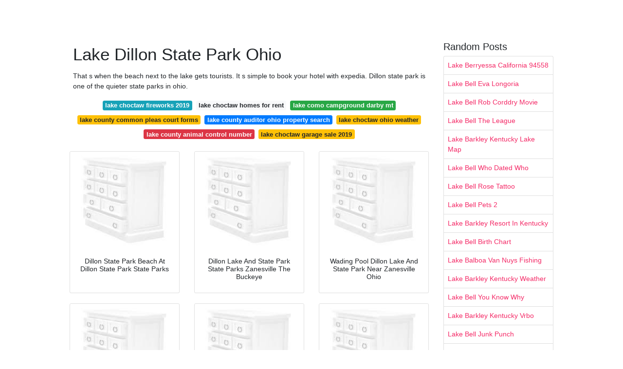

--- FILE ---
content_type: text/html; charset=utf-8
request_url: https://lakenice.netlify.app/lake-dillon-state-park-ohio
body_size: 6754
content:
<!DOCTYPE html><html lang="en"><head>
	<!-- Required meta tags -->
	<meta charset="utf-8">
	<meta name="viewport" content="width=device-width, initial-scale=1, shrink-to-fit=no">
	<!-- Bootstrap CSS -->
	<style type="text/css">svg:not(:root).svg-inline--fa{overflow:visible}.svg-inline--fa{display:inline-block;font-size:inherit;height:1em;overflow:visible;vertical-align:-.125em}.svg-inline--fa.fa-lg{vertical-align:-.225em}.svg-inline--fa.fa-w-1{width:.0625em}.svg-inline--fa.fa-w-2{width:.125em}.svg-inline--fa.fa-w-3{width:.1875em}.svg-inline--fa.fa-w-4{width:.25em}.svg-inline--fa.fa-w-5{width:.3125em}.svg-inline--fa.fa-w-6{width:.375em}.svg-inline--fa.fa-w-7{width:.4375em}.svg-inline--fa.fa-w-8{width:.5em}.svg-inline--fa.fa-w-9{width:.5625em}.svg-inline--fa.fa-w-10{width:.625em}.svg-inline--fa.fa-w-11{width:.6875em}.svg-inline--fa.fa-w-12{width:.75em}.svg-inline--fa.fa-w-13{width:.8125em}.svg-inline--fa.fa-w-14{width:.875em}.svg-inline--fa.fa-w-15{width:.9375em}.svg-inline--fa.fa-w-16{width:1em}.svg-inline--fa.fa-w-17{width:1.0625em}.svg-inline--fa.fa-w-18{width:1.125em}.svg-inline--fa.fa-w-19{width:1.1875em}.svg-inline--fa.fa-w-20{width:1.25em}.svg-inline--fa.fa-pull-left{margin-right:.3em;width:auto}.svg-inline--fa.fa-pull-right{margin-left:.3em;width:auto}.svg-inline--fa.fa-border{height:1.5em}.svg-inline--fa.fa-li{width:2em}.svg-inline--fa.fa-fw{width:1.25em}.fa-layers svg.svg-inline--fa{bottom:0;left:0;margin:auto;position:absolute;right:0;top:0}.fa-layers{display:inline-block;height:1em;position:relative;text-align:center;vertical-align:-.125em;width:1em}.fa-layers svg.svg-inline--fa{-webkit-transform-origin:center center;transform-origin:center center}.fa-layers-counter,.fa-layers-text{display:inline-block;position:absolute;text-align:center}.fa-layers-text{left:50%;top:50%;-webkit-transform:translate(-50%,-50%);transform:translate(-50%,-50%);-webkit-transform-origin:center center;transform-origin:center center}.fa-layers-counter{background-color:#ff253a;border-radius:1em;-webkit-box-sizing:border-box;box-sizing:border-box;color:#fff;height:1.5em;line-height:1;max-width:5em;min-width:1.5em;overflow:hidden;padding:.25em;right:0;text-overflow:ellipsis;top:0;-webkit-transform:scale(.25);transform:scale(.25);-webkit-transform-origin:top right;transform-origin:top right}.fa-layers-bottom-right{bottom:0;right:0;top:auto;-webkit-transform:scale(.25);transform:scale(.25);-webkit-transform-origin:bottom right;transform-origin:bottom right}.fa-layers-bottom-left{bottom:0;left:0;right:auto;top:auto;-webkit-transform:scale(.25);transform:scale(.25);-webkit-transform-origin:bottom left;transform-origin:bottom left}.fa-layers-top-right{right:0;top:0;-webkit-transform:scale(.25);transform:scale(.25);-webkit-transform-origin:top right;transform-origin:top right}.fa-layers-top-left{left:0;right:auto;top:0;-webkit-transform:scale(.25);transform:scale(.25);-webkit-transform-origin:top left;transform-origin:top left}.fa-lg{font-size:1.3333333333em;line-height:.75em;vertical-align:-.0667em}.fa-xs{font-size:.75em}.fa-sm{font-size:.875em}.fa-1x{font-size:1em}.fa-2x{font-size:2em}.fa-3x{font-size:3em}.fa-4x{font-size:4em}.fa-5x{font-size:5em}.fa-6x{font-size:6em}.fa-7x{font-size:7em}.fa-8x{font-size:8em}.fa-9x{font-size:9em}.fa-10x{font-size:10em}.fa-fw{text-align:center;width:1.25em}.fa-ul{list-style-type:none;margin-left:2.5em;padding-left:0}.fa-ul>li{position:relative}.fa-li{left:-2em;position:absolute;text-align:center;width:2em;line-height:inherit}.fa-border{border:solid .08em #eee;border-radius:.1em;padding:.2em .25em .15em}.fa-pull-left{float:left}.fa-pull-right{float:right}.fa.fa-pull-left,.fab.fa-pull-left,.fal.fa-pull-left,.far.fa-pull-left,.fas.fa-pull-left{margin-right:.3em}.fa.fa-pull-right,.fab.fa-pull-right,.fal.fa-pull-right,.far.fa-pull-right,.fas.fa-pull-right{margin-left:.3em}.fa-spin{-webkit-animation:fa-spin 2s infinite linear;animation:fa-spin 2s infinite linear}.fa-pulse{-webkit-animation:fa-spin 1s infinite steps(8);animation:fa-spin 1s infinite steps(8)}@-webkit-keyframes fa-spin{0%{-webkit-transform:rotate(0);transform:rotate(0)}100%{-webkit-transform:rotate(360deg);transform:rotate(360deg)}}@keyframes fa-spin{0%{-webkit-transform:rotate(0);transform:rotate(0)}100%{-webkit-transform:rotate(360deg);transform:rotate(360deg)}}.fa-rotate-90{-webkit-transform:rotate(90deg);transform:rotate(90deg)}.fa-rotate-180{-webkit-transform:rotate(180deg);transform:rotate(180deg)}.fa-rotate-270{-webkit-transform:rotate(270deg);transform:rotate(270deg)}.fa-flip-horizontal{-webkit-transform:scale(-1,1);transform:scale(-1,1)}.fa-flip-vertical{-webkit-transform:scale(1,-1);transform:scale(1,-1)}.fa-flip-both,.fa-flip-horizontal.fa-flip-vertical{-webkit-transform:scale(-1,-1);transform:scale(-1,-1)}:root .fa-flip-both,:root .fa-flip-horizontal,:root .fa-flip-vertical,:root .fa-rotate-180,:root .fa-rotate-270,:root .fa-rotate-90{-webkit-filter:none;filter:none}.fa-stack{display:inline-block;height:2em;position:relative;width:2.5em}.fa-stack-1x,.fa-stack-2x{bottom:0;left:0;margin:auto;position:absolute;right:0;top:0}.svg-inline--fa.fa-stack-1x{height:1em;width:1.25em}.svg-inline--fa.fa-stack-2x{height:2em;width:2.5em}.fa-inverse{color:#fff}.sr-only{border:0;clip:rect(0,0,0,0);height:1px;margin:-1px;overflow:hidden;padding:0;position:absolute;width:1px}.sr-only-focusable:active,.sr-only-focusable:focus{clip:auto;height:auto;margin:0;overflow:visible;position:static;width:auto}.svg-inline--fa .fa-primary{fill:var(--fa-primary-color,currentColor);opacity:1;opacity:var(--fa-primary-opacity,1)}.svg-inline--fa .fa-secondary{fill:var(--fa-secondary-color,currentColor);opacity:.4;opacity:var(--fa-secondary-opacity,.4)}.svg-inline--fa.fa-swap-opacity .fa-primary{opacity:.4;opacity:var(--fa-secondary-opacity,.4)}.svg-inline--fa.fa-swap-opacity .fa-secondary{opacity:1;opacity:var(--fa-primary-opacity,1)}.svg-inline--fa mask .fa-primary,.svg-inline--fa mask .fa-secondary{fill:#000}.fad.fa-inverse{color:#fff}</style><link rel="stylesheet" href="https://cdnjs.cloudflare.com/ajax/libs/twitter-bootstrap/4.4.1/css/bootstrap.min.css" integrity="sha256-L/W5Wfqfa0sdBNIKN9cG6QA5F2qx4qICmU2VgLruv9Y=" crossorigin="anonymous">
	<link rel="stylesheet" href="https://cdnjs.cloudflare.com/ajax/libs/lightbox2/2.11.1/css/lightbox.min.css" integrity="sha256-tBxlolRHP9uMsEFKVk+hk//ekOlXOixLKvye5W2WR5c=" crossorigin="anonymous">
	<link href="https://fonts.googleapis.com/css?family=Raleway" rel="stylesheet">	
	<style type="text/css">
body,html{font-family:"Helvetica Neue",Helvetica,Arial,sans-serif;font-size:14px;font-weight:400;background:#fff}img{max-width:100%}.header{padding-bottom:13px;margin-bottom:13px}.container{max-width:1024px}.navbar{margin-bottom:25px;color:#f1f2f3;border-bottom:1px solid #e1e2e3}.navbar .navbar-brand{margin:0 20px 0 0;font-size:28px;padding:0;line-height:24px}.row.content,.row.footer,.row.header{widthx:auto;max-widthx:100%}.row.footer{padding:30px 0;background:0 0}.content .col-sm-12{padding:0}.content .col-md-9s{margin-right:-25px}.posts-image{width:25%;display:block;float:left}.posts-image-content{width:auto;margin:0 15px 35px 0;position:relative}.posts-image:nth-child(5n) .posts-image-content{margin:0 0 35px!important}.posts-image img{width:100%;height:150px;object-fit:cover;object-position:center;margin-bottom:10px;-webkit-transition:.6s opacity;transition:.6s opacity}.posts-image:hover img{opacity:.8}.posts-image:hover h2{background:rgba(0,0,0,.7)}.posts-image h2{z-index:2;position:absolute;font-size:14px;bottom:2px;left:0;right:0;padding:5px;text-align:center;-webkit-transition:.6s opacity;transition:.6s background}.posts-image h2 a{color:#fff}.posts-image-big{display:block;width:100%}.posts-image-big .posts-image-content{margin:0 0 10px!important}.posts-image-big img{height:380px}.posts-image-big h2{text-align:left;padding-left:0;position:relative;font-size:30px;line-height:36px}.posts-image-big h2 a{color:#111}.posts-image-big:hover h2{background:0 0}.posts-image-single .posts-image-content,.posts-image-single:nth-child(5n) .posts-image-content{margin:0 15px 15px 0!important}.posts-image-single p{font-size:12px;line-height:18px!important}.posts-images{clear:both}.list-group li{padding:0}.list-group li a{display:block;padding:8px}.widget{margin-bottom:20px}h3.widget-title{font-size:20px}a{color:#f42966;text-decoration:none}.footer{margin-top:21px;padding-top:13px;border-top:1px solid #eee}.footer a{margin:0 15px}.navi{margin:13px 0}.navi a{margin:5px 2px;font-size:95%}@media  only screen and (min-width:0px) and (max-width:991px){.container{width:auto;max-width:100%}.navbar{padding:5px 0}.navbar .container{width:100%;margin:0 15px}}@media  only screen and (min-width:0px) and (max-width:767px){.content .col-md-3{padding:15px}}@media  only screen and (min-width:481px) and (max-width:640px){.posts-image img{height:90px}.posts-image-big img{height:320px}.posts-image-single{width:33.3%}.posts-image-single:nth-child(3n) .posts-image-content{margin-right:0!important}}@media  only screen and (min-width:0px) and (max-width:480px){.posts-image img{height:80px}.posts-image-big img{height:240px}.posts-image-single{width:100%}.posts-image-single .posts-image-content{margin:0!important}.posts-image-single img{height:auto}}.v-cover{height: 380px; object-fit: cover;}.v-image{height: 200px; object-fit: cover;}.main{margin-top: 6rem;}.form-inline .form-control{min-width: 300px;}
	</style>
	<title>Lake Dillon State Park Ohio</title>
	
<noscript><span>ads/auto.txt</span></noscript>
<noscript><span>ads/responsive.txt</span></noscript>
<!-- Global site tag (gtag.js) - Google Analytics -->


<!--ads/auto.txt-->
<!--ads/responsive.txt--></head>
<body class="xepo_ads">
	<main id="main" class="main">
		<div class="container">  
			<div class="row content">
				<div class="col-md-9">
					<div class="col-sm-12 p-2">

							<h1>Lake Dillon State Park Ohio</h1>

	
	<div class="navi text-center">
					<p align="justify">That s when the beach next to the lake gets tourists. It s simple to book your hotel with expedia. Dillon state park is one of the quieter state parks in ohio. <br>				
			</p>
										<a class="badge badge-info" href="/lake-choctaw-fireworks-2019">lake choctaw fireworks 2019</a>
											<a class="badge badge-light" href="/lake-choctaw-homes-for-rent">lake choctaw homes for rent</a>
											<a class="badge badge-success" href="/lake-como-campground-darby-mt">lake como campground darby mt</a>
											<a class="badge badge-warning" href="/lake-county-common-pleas-court-forms">lake county common pleas court forms</a>
											<a class="badge badge-primary" href="/lake-county-auditor-ohio-property-search">lake county auditor ohio property search</a>
											<a class="badge badge-warning" href="/lake-choctaw-ohio-weather">lake choctaw ohio weather</a>
											<a class="badge badge-danger" href="/lake-county-animal-control-number">lake county animal control number</a>
											<a class="badge badge-warning" href="/lake-choctaw-garage-sale-2019">lake choctaw garage sale 2019</a>
						</div>

						
					</div> 
					<div class="col-sm-12">					
						
		
	<div class="row">
	 
		
		<div class="col-md-4 mb-4">
			<div class="card h-100">
				<a href="https://i.pinimg.com/originals/c5/ec/0a/c5ec0a8f3dce60af37a7ddf02e48c0fb.jpg" data-lightbox="roadtrip" data-title="Dillon State Park Beach At Dillon State Park State Parks">
											<img class="card-img v-image" src="https://encrypted-tbn0.gstatic.com/images?q=tbn:ANd9GcQh_l3eQ5xwiPy07kGEXjmjgmBKBRB7H2mRxCGhv1tFWg5c_mWT" onerror="this.onerror=null;this.src='https://encrypted-tbn0.gstatic.com/images?q=tbn:ANd9GcQh_l3eQ5xwiPy07kGEXjmjgmBKBRB7H2mRxCGhv1tFWg5c_mWT';" alt="Dillon State Park Beach At Dillon State Park State Parks">
										
				</a>
				<div class="card-body text-center">      
										<h3 class="h6">Dillon State Park Beach At Dillon State Park State Parks</h3>
				</div>
			</div>
		</div>
			 
		 

	 
		
		<div class="col-md-4 mb-4">
			<div class="card h-100">
				<a href="https://i.pinimg.com/originals/72/eb/27/72eb277087b9b32e82f582f38eefa875.jpg" data-lightbox="roadtrip" data-title="Dillon Lake And State Park State Parks Zanesville The Buckeye">
											<img class="card-img v-image" src="https://encrypted-tbn0.gstatic.com/images?q=tbn:ANd9GcQh_l3eQ5xwiPy07kGEXjmjgmBKBRB7H2mRxCGhv1tFWg5c_mWT" onerror="this.onerror=null;this.src='https://encrypted-tbn0.gstatic.com/images?q=tbn:ANd9GcQh_l3eQ5xwiPy07kGEXjmjgmBKBRB7H2mRxCGhv1tFWg5c_mWT';" alt="Dillon Lake And State Park State Parks Zanesville The Buckeye">
										
				</a>
				<div class="card-body text-center">      
										<h3 class="h6">Dillon Lake And State Park State Parks Zanesville The Buckeye</h3>
				</div>
			</div>
		</div>
			 
		 

	 
		
		<div class="col-md-4 mb-4">
			<div class="card h-100">
				<a href="https://i.pinimg.com/originals/da/37/40/da3740866e52cf407d61f8f9ae100994.jpg" data-lightbox="roadtrip" data-title="Wading Pool Dillon Lake And State Park Near Zanesville Ohio">
											<img class="card-img v-image" src="https://encrypted-tbn0.gstatic.com/images?q=tbn:ANd9GcQh_l3eQ5xwiPy07kGEXjmjgmBKBRB7H2mRxCGhv1tFWg5c_mWT" onerror="this.onerror=null;this.src='https://encrypted-tbn0.gstatic.com/images?q=tbn:ANd9GcQh_l3eQ5xwiPy07kGEXjmjgmBKBRB7H2mRxCGhv1tFWg5c_mWT';" alt="Wading Pool Dillon Lake And State Park Near Zanesville Ohio">
										
				</a>
				<div class="card-body text-center">      
										<h3 class="h6">Wading Pool Dillon Lake And State Park Near Zanesville Ohio</h3>
				</div>
			</div>
		</div>
			 
		 

	 
		
		<div class="col-md-4 mb-4">
			<div class="card h-100">
				<a href="https://i.pinimg.com/originals/a7/67/21/a7672146bf7d7cbc8ee8ad8e36c21670.jpg" data-lightbox="roadtrip" data-title="Dillon Lake State Park Zanesville Oh State Parks Zanesville">
											<img class="card-img v-image" src="https://encrypted-tbn0.gstatic.com/images?q=tbn:ANd9GcQh_l3eQ5xwiPy07kGEXjmjgmBKBRB7H2mRxCGhv1tFWg5c_mWT" onerror="this.onerror=null;this.src='https://encrypted-tbn0.gstatic.com/images?q=tbn:ANd9GcQh_l3eQ5xwiPy07kGEXjmjgmBKBRB7H2mRxCGhv1tFWg5c_mWT';" alt="Dillon Lake State Park Zanesville Oh State Parks Zanesville">
										
				</a>
				<div class="card-body text-center">      
										<h3 class="h6">Dillon Lake State Park Zanesville Oh State Parks Zanesville</h3>
				</div>
			</div>
		</div>
			 
		 

	 
		
		<div class="col-md-4 mb-4">
			<div class="card h-100">
				<a href="https://i.pinimg.com/originals/07/3a/f7/073af71baf1230d39eccf1284df5fc55.jpg" data-lightbox="roadtrip" data-title="Abandoned School House Near Dillon State Park Ohio So Peaceful">
											<img class="card-img v-image" src="https://encrypted-tbn0.gstatic.com/images?q=tbn:ANd9GcQh_l3eQ5xwiPy07kGEXjmjgmBKBRB7H2mRxCGhv1tFWg5c_mWT" onerror="this.onerror=null;this.src='https://encrypted-tbn0.gstatic.com/images?q=tbn:ANd9GcQh_l3eQ5xwiPy07kGEXjmjgmBKBRB7H2mRxCGhv1tFWg5c_mWT';" alt="Abandoned School House Near Dillon State Park Ohio So Peaceful">
										
				</a>
				<div class="card-body text-center">      
										<h3 class="h6">Abandoned School House Near Dillon State Park Ohio So Peaceful</h3>
				</div>
			</div>
		</div>
			 
		 

	 
		
		<div class="col-md-4 mb-4">
			<div class="card h-100">
				<a href="https://i.pinimg.com/originals/69/a6/93/69a6933934392938614fbe367fc3ba4c.jpg" data-lightbox="roadtrip" data-title="Dillon State Park Nashport Ohio Lake Cottages Campground">
											<img class="card-img v-image" src="https://encrypted-tbn0.gstatic.com/images?q=tbn:ANd9GcQh_l3eQ5xwiPy07kGEXjmjgmBKBRB7H2mRxCGhv1tFWg5c_mWT" onerror="this.onerror=null;this.src='https://encrypted-tbn0.gstatic.com/images?q=tbn:ANd9GcQh_l3eQ5xwiPy07kGEXjmjgmBKBRB7H2mRxCGhv1tFWg5c_mWT';" alt="Dillon State Park Nashport Ohio Lake Cottages Campground">
										
				</a>
				<div class="card-body text-center">      
										<h3 class="h6">Dillon State Park Nashport Ohio Lake Cottages Campground</h3>
				</div>
			</div>
		</div>
			 
					<div class="col-12 mb-4">
				<div class="card">
										<img class="card-img-top v-cover" src="https://encrypted-tbn0.gstatic.com/images?q=tbn:ANd9GcQh_l3eQ5xwiPy07kGEXjmjgmBKBRB7H2mRxCGhv1tFWg5c_mWT" onerror="this.onerror=null;this.src='https://encrypted-tbn0.gstatic.com/images?q=tbn:ANd9GcQh_l3eQ5xwiPy07kGEXjmjgmBKBRB7H2mRxCGhv1tFWg5c_mWT';" alt="Dillon State Park Nashport Ohio Lake Cottages Campground">
										<div class="card-body">
						<h3 class="h5"><b>Find cheap deals and discount rates among them that best fit your budget.</b></h3>
													<p class="p-2" align="justify">
																	<strong>Lake dillon state park ohio</strong>. 
								
																	Save on popular hotels near dillon state park ohio. 
																	It s overall better than average. 
																	This lake is within ohio division of wildlife district four 4. 
																	Enjoy a getaway vacation and relax in dillon state park cabins. 
															</p>
													<p class="p-2" align="justify">
								
																	Dillon falls is situated 3 miles southeast of dillon state park campgrounds. 
																	Dillon lake is in muskingum county. 
																	Located in muskingum county the 2 285 acre park provides an exceptional outdoor experience to vacationers. 
																	The division of parks and watercraft manages ohio s 75 state parks oversees watercraft rules and registration and has jurisdiction on state waterways. 
															</p>
													<p class="p-2" align="justify">
								
																	There s also cabins you can rent. 
																	Tour gargantuan dillon state park to get a feel of its wild unperturbed scenery of valleys and wooded hills. 
																	It has the most activity in the summer. 
																	Address phone number dillon state park reviews. 
															</p>
													<p class="p-2" align="justify">
								
																	Deluxe cabins at buck creek cowan lake dillon lake hope mohican pike lake and pymatuning are available for reservation. 
																	The wooded hills and scenic valleys of the dillon area offer a picturesque setting for outdoor adventure. 
																	I like state lodges and parks in general. 
																	Lake dillon course dillon state park in nashport ohio is the site of dillon lake a 1560 acre lake which is home to the msra s 1500 meter fully buoyed championship course. 
															</p>
													<p class="p-2" align="justify">
								
																	Browse expedia s selection of 94 hotels and places to stay closest to dillon state park. 
																	Dillon state park nashport. 
																	Dillon falls is an unincorporated community in muskingum county in the u s. 
																	Whether boating the quiet coves and inlets of the lake or hiking the forest trails ohio s rural hill country provides an outstanding recreational experience at dillon state park. 
															</p>
													<p class="p-2" align="justify">
								
																	If you come here don t expect anything fancy or modern. 
																	The course is sheltered from most wind related disturbances and is the site of several rowing events during the spring and fall seasons including the msra championship. 
																	Lake information details and state management. 
																	This recreational area lies 6 miles north of zanesville off of state route 146. 
															</p>
													<p class="p-2" align="justify">
								
																	It covers 1325 acres of fishing water at normal pool. 
																	The lake is the best thing. 
															</p>
											</div> 
				</div>
			</div>
		 

	 
		
		<div class="col-md-4 mb-4">
			<div class="card h-100">
				<a href="https://i.pinimg.com/originals/12/8b/b8/128bb839400272f4ec330d7a724f8e60.jpg" data-lightbox="roadtrip" data-title="Dillon Dam State Park Ohio State Parks Natural Landmarks Dillon">
											<img class="card-img v-image" src="https://encrypted-tbn0.gstatic.com/images?q=tbn:ANd9GcQh_l3eQ5xwiPy07kGEXjmjgmBKBRB7H2mRxCGhv1tFWg5c_mWT" onerror="this.onerror=null;this.src='https://encrypted-tbn0.gstatic.com/images?q=tbn:ANd9GcQh_l3eQ5xwiPy07kGEXjmjgmBKBRB7H2mRxCGhv1tFWg5c_mWT';" alt="Dillon Dam State Park Ohio State Parks Natural Landmarks Dillon">
										
				</a>
				<div class="card-body text-center">      
										<h3 class="h6">Dillon Dam State Park Ohio State Parks Natural Landmarks Dillon</h3>
				</div>
			</div>
		</div>
			 
		 

	 
		
		<div class="col-md-4 mb-4">
			<div class="card h-100">
				<a href="https://i.pinimg.com/originals/a6/0d/13/a60d13f4d19261e2455b274f9e564686.jpg" data-lightbox="roadtrip" data-title="Family Living On A Budget State Parks Dillon Dam">
											<img class="card-img v-image" src="https://encrypted-tbn0.gstatic.com/images?q=tbn:ANd9GcQh_l3eQ5xwiPy07kGEXjmjgmBKBRB7H2mRxCGhv1tFWg5c_mWT" onerror="this.onerror=null;this.src='https://encrypted-tbn0.gstatic.com/images?q=tbn:ANd9GcQh_l3eQ5xwiPy07kGEXjmjgmBKBRB7H2mRxCGhv1tFWg5c_mWT';" alt="Family Living On A Budget State Parks Dillon Dam">
										
				</a>
				<div class="card-body text-center">      
										<h3 class="h6">Family Living On A Budget State Parks Dillon Dam</h3>
				</div>
			</div>
		</div>
			 
		 

	 
		
		<div class="col-md-4 mb-4">
			<div class="card h-100">
				<a href="https://i.pinimg.com/originals/d3/09/14/d3091424556a5b6c57c91abc2576ad77.jpg" data-lightbox="roadtrip" data-title="Dillon State Park Good Place To Stay In The Rv State Park">
											<img class="card-img v-image" src="https://encrypted-tbn0.gstatic.com/images?q=tbn:ANd9GcQh_l3eQ5xwiPy07kGEXjmjgmBKBRB7H2mRxCGhv1tFWg5c_mWT" onerror="this.onerror=null;this.src='https://encrypted-tbn0.gstatic.com/images?q=tbn:ANd9GcQh_l3eQ5xwiPy07kGEXjmjgmBKBRB7H2mRxCGhv1tFWg5c_mWT';" alt="Dillon State Park Good Place To Stay In The Rv State Park">
										
				</a>
				<div class="card-body text-center">      
										<h3 class="h6">Dillon State Park Good Place To Stay In The Rv State Park</h3>
				</div>
			</div>
		</div>
			 
		 

	 
		
		<div class="col-md-4 mb-4">
			<div class="card h-100">
				<a href="https://i.pinimg.com/originals/4d/30/79/4d307972e19235ef1863f13084b27152.jpg" data-lightbox="roadtrip" data-title="Dillon Dam Central Ohio Ohio State Parks State Parks Newark Ohio">
											<img class="card-img v-image" src="https://encrypted-tbn0.gstatic.com/images?q=tbn:ANd9GcQh_l3eQ5xwiPy07kGEXjmjgmBKBRB7H2mRxCGhv1tFWg5c_mWT" onerror="this.onerror=null;this.src='https://encrypted-tbn0.gstatic.com/images?q=tbn:ANd9GcQh_l3eQ5xwiPy07kGEXjmjgmBKBRB7H2mRxCGhv1tFWg5c_mWT';" alt="Dillon Dam Central Ohio Ohio State Parks State Parks Newark Ohio">
										
				</a>
				<div class="card-body text-center">      
										<h3 class="h6">Dillon Dam Central Ohio Ohio State Parks State Parks Newark Ohio</h3>
				</div>
			</div>
		</div>
			 
		 

	 
		
		<div class="col-md-4 mb-4">
			<div class="card h-100">
				<a href="https://i.pinimg.com/originals/da/88/b8/da88b898526e99042912b2d56e879973.jpg" data-lightbox="roadtrip" data-title="Dillon State Park In Nashport Ohio Has Many Recreational">
											<img class="card-img v-image" src="https://encrypted-tbn0.gstatic.com/images?q=tbn:ANd9GcQh_l3eQ5xwiPy07kGEXjmjgmBKBRB7H2mRxCGhv1tFWg5c_mWT" onerror="this.onerror=null;this.src='https://encrypted-tbn0.gstatic.com/images?q=tbn:ANd9GcQh_l3eQ5xwiPy07kGEXjmjgmBKBRB7H2mRxCGhv1tFWg5c_mWT';" alt="Dillon State Park In Nashport Ohio Has Many Recreational">
										
				</a>
				<div class="card-body text-center">      
										<h3 class="h6">Dillon State Park In Nashport Ohio Has Many Recreational</h3>
				</div>
			</div>
		</div>
			 
		 

	 
		
		<div class="col-md-4 mb-4">
			<div class="card h-100">
				<a href="https://i.pinimg.com/originals/64/e1/b9/64e1b9cc98b71895a5fd4df326a3213f.jpg" data-lightbox="roadtrip" data-title="Dillon State Park Ohio 12 Miles Of Mountain Bike Trails Link">
											<img class="card-img v-image" src="https://encrypted-tbn0.gstatic.com/images?q=tbn:ANd9GcQh_l3eQ5xwiPy07kGEXjmjgmBKBRB7H2mRxCGhv1tFWg5c_mWT" onerror="this.onerror=null;this.src='https://encrypted-tbn0.gstatic.com/images?q=tbn:ANd9GcQh_l3eQ5xwiPy07kGEXjmjgmBKBRB7H2mRxCGhv1tFWg5c_mWT';" alt="Dillon State Park Ohio 12 Miles Of Mountain Bike Trails Link">
										
				</a>
				<div class="card-body text-center">      
										<h3 class="h6">Dillon State Park Ohio 12 Miles Of Mountain Bike Trails Link</h3>
				</div>
			</div>
		</div>
			 
		 

	 
		
		<div class="col-md-4 mb-4">
			<div class="card h-100">
				<a href="https://i.pinimg.com/originals/0f/44/cb/0f44cbbc6814be5281b18549d5cc9570.jpg" data-lightbox="roadtrip" data-title="Dillon Reservoir Ohio State Parks Park Outdoor">
											<img class="card-img v-image" src="https://encrypted-tbn0.gstatic.com/images?q=tbn:ANd9GcQh_l3eQ5xwiPy07kGEXjmjgmBKBRB7H2mRxCGhv1tFWg5c_mWT" onerror="this.onerror=null;this.src='https://encrypted-tbn0.gstatic.com/images?q=tbn:ANd9GcQh_l3eQ5xwiPy07kGEXjmjgmBKBRB7H2mRxCGhv1tFWg5c_mWT';" alt="Dillon Reservoir Ohio State Parks Park Outdoor">
										
				</a>
				<div class="card-body text-center">      
										<h3 class="h6">Dillon Reservoir Ohio State Parks Park Outdoor</h3>
				</div>
			</div>
		</div>
			 
		 

	 
		
		<div class="col-md-4 mb-4">
			<div class="card h-100">
				<a href="https://i.pinimg.com/736x/c1/16/9b/c1169b73d513561cc2b0d56d25cb11a1.jpg" data-lightbox="roadtrip" data-title="9 Dillon State Park Nashport In 2020 State Parks Ohio State">
											<img class="card-img v-image" src="https://encrypted-tbn0.gstatic.com/images?q=tbn:ANd9GcQh_l3eQ5xwiPy07kGEXjmjgmBKBRB7H2mRxCGhv1tFWg5c_mWT" onerror="this.onerror=null;this.src='https://encrypted-tbn0.gstatic.com/images?q=tbn:ANd9GcQh_l3eQ5xwiPy07kGEXjmjgmBKBRB7H2mRxCGhv1tFWg5c_mWT';" alt="9 Dillon State Park Nashport In 2020 State Parks Ohio State">
										
				</a>
				<div class="card-body text-center">      
										<h3 class="h6">9 Dillon State Park Nashport In 2020 State Parks Ohio State</h3>
				</div>
			</div>
		</div>
			 
		 

	 
		
		<div class="col-md-4 mb-4">
			<div class="card h-100">
				<a href="https://i.pinimg.com/originals/1f/79/71/1f7971c8c99c00a9e730133bb90c2029.jpg" data-lightbox="roadtrip" data-title="I Remember Standing On The Top Of That Dam With My Gramps But">
											<img class="card-img v-image" src="https://encrypted-tbn0.gstatic.com/images?q=tbn:ANd9GcQh_l3eQ5xwiPy07kGEXjmjgmBKBRB7H2mRxCGhv1tFWg5c_mWT" onerror="this.onerror=null;this.src='https://encrypted-tbn0.gstatic.com/images?q=tbn:ANd9GcQh_l3eQ5xwiPy07kGEXjmjgmBKBRB7H2mRxCGhv1tFWg5c_mWT';" alt="I Remember Standing On The Top Of That Dam With My Gramps But">
										
				</a>
				<div class="card-body text-center">      
										<h3 class="h6">I Remember Standing On The Top Of That Dam With My Gramps But</h3>
				</div>
			</div>
		</div>
			 
		 

	 
		
		<div class="col-md-4 mb-4">
			<div class="card h-100">
				<a href="https://i.pinimg.com/originals/d3/bb/3e/d3bb3e14b8555067151cf35f3067fd0d.jpg" data-lightbox="roadtrip" data-title="10 Easy Hikes To Add To Your Outdoor Bucket List In Ohio Ohio">
											<img class="card-img v-image" src="https://encrypted-tbn0.gstatic.com/images?q=tbn:ANd9GcQh_l3eQ5xwiPy07kGEXjmjgmBKBRB7H2mRxCGhv1tFWg5c_mWT" onerror="this.onerror=null;this.src='https://encrypted-tbn0.gstatic.com/images?q=tbn:ANd9GcQh_l3eQ5xwiPy07kGEXjmjgmBKBRB7H2mRxCGhv1tFWg5c_mWT';" alt="10 Easy Hikes To Add To Your Outdoor Bucket List In Ohio Ohio">
										
				</a>
				<div class="card-body text-center">      
										<h3 class="h6">10 Easy Hikes To Add To Your Outdoor Bucket List In Ohio Ohio</h3>
				</div>
			</div>
		</div>
			 
		 

	 
		
		<div class="col-md-4 mb-4">
			<div class="card h-100">
				<a href="https://i.pinimg.com/originals/e2/64/fa/e264fa6792f3d2a40953ad4c7fb2b57b.jpg" data-lightbox="roadtrip" data-title="Alum Creek State Park Local Attractions State Parks Camping Trips">
											<img class="card-img v-image" src="https://encrypted-tbn0.gstatic.com/images?q=tbn:ANd9GcQh_l3eQ5xwiPy07kGEXjmjgmBKBRB7H2mRxCGhv1tFWg5c_mWT" onerror="this.onerror=null;this.src='https://encrypted-tbn0.gstatic.com/images?q=tbn:ANd9GcQh_l3eQ5xwiPy07kGEXjmjgmBKBRB7H2mRxCGhv1tFWg5c_mWT';" alt="Alum Creek State Park Local Attractions State Parks Camping Trips">
										
				</a>
				<div class="card-body text-center">      
										<h3 class="h6">Alum Creek State Park Local Attractions State Parks Camping Trips</h3>
				</div>
			</div>
		</div>
			 
		 

	 
		
		<div class="col-md-4 mb-4">
			<div class="card h-100">
				<a href="https://i.pinimg.com/originals/9d/bb/a8/9dbba878d4905025e2ed59cf8f8fa33b.jpg" data-lightbox="roadtrip" data-title="Places In Kansas Bing Images Places To Visit State Of Kansas">
											<img class="card-img v-image" src="https://encrypted-tbn0.gstatic.com/images?q=tbn:ANd9GcQh_l3eQ5xwiPy07kGEXjmjgmBKBRB7H2mRxCGhv1tFWg5c_mWT" onerror="this.onerror=null;this.src='https://encrypted-tbn0.gstatic.com/images?q=tbn:ANd9GcQh_l3eQ5xwiPy07kGEXjmjgmBKBRB7H2mRxCGhv1tFWg5c_mWT';" alt="Places In Kansas Bing Images Places To Visit State Of Kansas">
										
				</a>
				<div class="card-body text-center">      
										<h3 class="h6">Places In Kansas Bing Images Places To Visit State Of Kansas</h3>
				</div>
			</div>
		</div>
			 
		 

	 
		
		<div class="col-md-4 mb-4">
			<div class="card h-100">
				<a href="https://i.pinimg.com/736x/b8/4c/b0/b84cb0ed7c71cb57464ec73281e48dd4.jpg" data-lightbox="roadtrip" data-title="Currently There Are 5 Storybook Trails In Ohio They Are Located">
											<img class="card-img v-image" src="https://encrypted-tbn0.gstatic.com/images?q=tbn:ANd9GcQh_l3eQ5xwiPy07kGEXjmjgmBKBRB7H2mRxCGhv1tFWg5c_mWT" onerror="this.onerror=null;this.src='https://encrypted-tbn0.gstatic.com/images?q=tbn:ANd9GcQh_l3eQ5xwiPy07kGEXjmjgmBKBRB7H2mRxCGhv1tFWg5c_mWT';" alt="Currently There Are 5 Storybook Trails In Ohio They Are Located">
										
				</a>
				<div class="card-body text-center">      
										<h3 class="h6">Currently There Are 5 Storybook Trails In Ohio They Are Located</h3>
				</div>
			</div>
		</div>
			 
		 

	 
		
		<div class="col-md-4 mb-4">
			<div class="card h-100">
				<a href="https://i.pinimg.com/originals/a7/cd/d6/a7cdd612b375ba3ef80c6786adc39089.jpg" data-lightbox="roadtrip" data-title="Hueston Woods Lodge Conference Center Cabins That Are Pet">
											<img class="card-img v-image" src="https://encrypted-tbn0.gstatic.com/images?q=tbn:ANd9GcQh_l3eQ5xwiPy07kGEXjmjgmBKBRB7H2mRxCGhv1tFWg5c_mWT" onerror="this.onerror=null;this.src='https://encrypted-tbn0.gstatic.com/images?q=tbn:ANd9GcQh_l3eQ5xwiPy07kGEXjmjgmBKBRB7H2mRxCGhv1tFWg5c_mWT';" alt="Hueston Woods Lodge Conference Center Cabins That Are Pet">
										
				</a>
				<div class="card-body text-center">      
										<h3 class="h6">Hueston Woods Lodge Conference Center Cabins That Are Pet</h3>
				</div>
			</div>
		</div>
			 
		 

		</div>
				<div class="clearfix"></div> 
		<div class="d-block mt-4 p-3">
			Source : <a href="https://pinterest.com" rel="nofollow noopener">pinterest.com</a>
		</div>
						</div>
				</div> 
				<div class="col-md-3">
					<div class="col-sm-12 widget">
					<noscript><span>ads/responsive.txt</span></noscript>
						<h3 class="widget-title">Random Posts</h3>
						<ul class="list-group">
													<li class="list-group-item"><a href="/lake-berryessa-california-94558">Lake Berryessa California 94558</a></li>
													<li class="list-group-item"><a href="/lake-bell-eva-longoria">Lake Bell Eva Longoria</a></li>
													<li class="list-group-item"><a href="/lake-bell-rob-corddry-movie">Lake Bell Rob Corddry Movie</a></li>
													<li class="list-group-item"><a href="/lake-bell-the-league">Lake Bell The League</a></li>
													<li class="list-group-item"><a href="/lake-barkley-kentucky-lake-map">Lake Barkley Kentucky Lake Map</a></li>
													<li class="list-group-item"><a href="/lake-bell-who-dated-who">Lake Bell Who Dated Who</a></li>
													<li class="list-group-item"><a href="/lake-bell-rose-tattoo">Lake Bell Rose Tattoo</a></li>
													<li class="list-group-item"><a href="/lake-bell-pets-2">Lake Bell Pets 2</a></li>
													<li class="list-group-item"><a href="/lake-barkley-resort-in-kentucky">Lake Barkley Resort In Kentucky</a></li>
													<li class="list-group-item"><a href="/lake-bell-birth-chart">Lake Bell Birth Chart</a></li>
													<li class="list-group-item"><a href="/lake-balboa-van-nuys-fishing">Lake Balboa Van Nuys Fishing</a></li>
													<li class="list-group-item"><a href="/lake-barkley-kentucky-weather">Lake Barkley Kentucky Weather</a></li>
													<li class="list-group-item"><a href="/lake-bell-you-know-why">Lake Bell You Know Why</a></li>
													<li class="list-group-item"><a href="/lake-barkley-kentucky-vrbo">Lake Barkley Kentucky Vrbo</a></li>
													<li class="list-group-item"><a href="/lake-bell-junk-punch">Lake Bell Junk Punch</a></li>
													<li class="list-group-item"><a href="/lake-bell-movies-and-tv-shows">Lake Bell Movies And Tv Shows</a></li>
													<li class="list-group-item"><a href="/lake-berryessa-california-weather">Lake Berryessa California Weather</a></li>
													<li class="list-group-item"><a href="/lake-barkley-cadiz-kentucky">Lake Barkley Cadiz Kentucky</a></li>
													<li class="list-group-item"><a href="/lake-barkley-kentucky-rentals">Lake Barkley Kentucky Rentals</a></li>
													<li class="list-group-item"><a href="/lake-bell-black-rock">Lake Bell Black Rock</a></li>
						 
						</ul>
					</div>
					<div class="col-sm-12 widget">
						<!-- ads -->
					</div>
				</div> 
			</div>
		</div>
		<!-- <style>
	#topbar{  background:#ddd;  width:100%;  text-align:center;  color:#333;  padding:5px;  overflow:hidden;  height:89px;  z-index:1000;  font-family:Georgia;  font-size:17px;  line-height:30px;  position:fixed;  bottom:0;  left:0;  border-top:3px solid #26ADE4;  box-shadow:0 1px 5px rgba(0,0,0,.7);
	}

	#topbar a{-webkit-box-shadow:rgba(0,0,0,0.278431) 1px 1px 3px; background:#26ADE4;  border-bottom-left-radius:4px;  border-bottom-right-radius:4px;  border-top-left-radius:4px;  border-top-right-radius:4px;  border:none;  box-shadow:rgba(0,0,0,0.278431) 1px 1px 3px;  color:white;  cursor:pointer;  font-size:0.95em;  margin:0px 0px 0px 7px;  outline:none;  padding:5px 13px 5px;  position:relative;  text-decoration:initial;
		font-size:19px;
	}

	#topbar a:hover{  cursor:pointer;background:#444}

	#topbar a:active{  top:1px}

</style>

<div id='topbar'>
	<p>Write an awesome ad copy here. 
	  	<br>
		<a href="#your-offer-url" target="_blank">CTA Link &rarr;</a>
	</p>
</div> -->		

<noscript><span>ads/responsive.txt</span></noscript>
	</main>
	
		
	
	

	
	
	<!-- Histats.com  START  (aync)-->

<!-- Histats.com  END  -->
<uads_footer>
</uads_footer><div id="lightboxOverlay" tabindex="-1" class="lightboxOverlay" style="display: none;"></div><div id="lightbox" tabindex="-1" class="lightbox" style="display: none;"><div class="lb-outerContainer"><div class="lb-container"><img class="lb-image" src="[data-uri]" alt=""><div class="lb-nav"><a class="lb-prev" aria-label="Previous image" href=""></a><a class="lb-next" aria-label="Next image" href=""></a></div><div class="lb-loader"><a class="lb-cancel"></a></div></div></div><div class="lb-dataContainer"><div class="lb-data"><div class="lb-details"><span class="lb-caption"></span><span class="lb-number"></span></div><div class="lb-closeContainer"><a class="lb-close"></a></div></div></div></div><iframe src="https://t.dtscout.com/idg/?su=10401769146513A205A6390866249246" width="0" height="0" style="display: none;"></iframe></body></html>